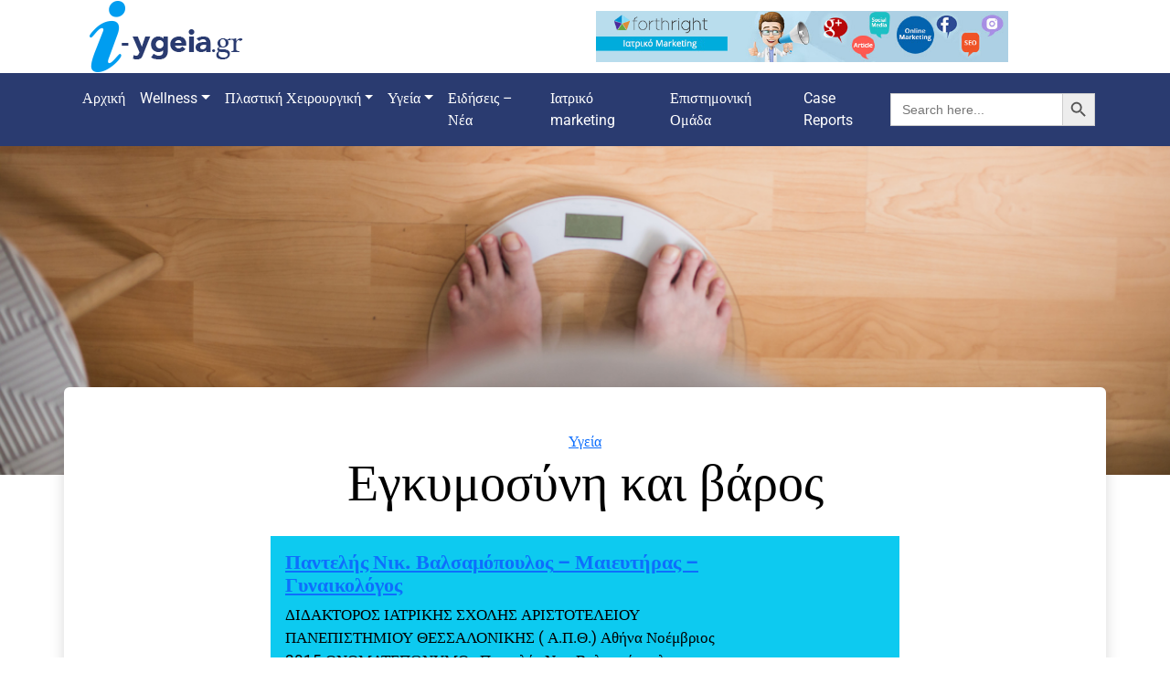

--- FILE ---
content_type: text/html; charset=UTF-8
request_url: https://i-ygeia.gr/ygeia/varos-stin-egkymosyni/
body_size: 13457
content:
<!doctype html>
<html lang="en-US">

<head>

	<meta charset="UTF-8">
	<meta name="viewport" content="width=device-width, initial-scale=1">

	<!-- wp_head -->
	<meta name='robots' content='index, follow, max-image-preview:large, max-snippet:-1, max-video-preview:-1' />

	<!-- This site is optimized with the Yoast SEO plugin v26.6 - https://yoast.com/wordpress/plugins/seo/ -->
	<title>Εγκυμοσύνη και βάρος - i-ygeia</title>
	<link rel="canonical" href="https://i-ygeia.gr/ygeia/varos-stin-egkymosyni/" />
	<meta property="og:locale" content="en_US" />
	<meta property="og:type" content="article" />
	<meta property="og:title" content="Εγκυμοσύνη και βάρος - i-ygeia" />
	<meta property="og:description" content="Παντελής Νικ. Βαλσαμόπουλος &#8211; Μαιευτήρας – Γυναικολόγος ΔΙΔΑΚΤΟΡΟΣ ΙΑΤΡΙΚΗΣ ΣΧΟΛΗΣ ΑΡΙΣΤΟΤΕΛΕΙΟΥ ΠΑΝΕΠΙΣΤΗΜΙΟΥ ΘΕΣΣΑΛΟΝΙΚΗΣ ( Α.Π.Θ.) Αθήνα Νοέμβριος 2015 ΟΝΟΜΑΤΕΠΩΝΥΜΟ : Παντελής Νικ. Βαλσαμόπουλος....Read More..." />
	<meta property="og:url" content="https://i-ygeia.gr/ygeia/varos-stin-egkymosyni/" />
	<meta property="og:site_name" content="i-ygeia" />
	<meta property="article:published_time" content="2024-10-14T08:59:46+00:00" />
	<meta property="article:modified_time" content="2024-10-23T09:09:01+00:00" />
	<meta property="og:image" content="https://i-ygeia.gr/wp-content/uploads/2024/10/2-11.png" />
	<meta property="og:image:width" content="1220" />
	<meta property="og:image:height" content="350" />
	<meta property="og:image:type" content="image/png" />
	<meta name="author" content="admin" />
	<meta name="twitter:card" content="summary_large_image" />
	<meta name="twitter:label1" content="Written by" />
	<meta name="twitter:data1" content="admin" />
	<meta name="twitter:label2" content="Est. reading time" />
	<meta name="twitter:data2" content="3 minutes" />
	<script type="application/ld+json" class="yoast-schema-graph">{"@context":"https://schema.org","@graph":[{"@type":"WebPage","@id":"https://i-ygeia.gr/ygeia/varos-stin-egkymosyni/","url":"https://i-ygeia.gr/ygeia/varos-stin-egkymosyni/","name":"Εγκυμοσύνη και βάρος - i-ygeia","isPartOf":{"@id":"https://i-ygeia.gr/#website"},"primaryImageOfPage":{"@id":"https://i-ygeia.gr/ygeia/varos-stin-egkymosyni/#primaryimage"},"image":{"@id":"https://i-ygeia.gr/ygeia/varos-stin-egkymosyni/#primaryimage"},"thumbnailUrl":"https://i-ygeia.gr/wp-content/uploads/2024/10/2-11.png","datePublished":"2024-10-14T08:59:46+00:00","dateModified":"2024-10-23T09:09:01+00:00","author":{"@id":"https://i-ygeia.gr/#/schema/person/1138bb6413367eccf9f0642a1c5b77ce"},"breadcrumb":{"@id":"https://i-ygeia.gr/ygeia/varos-stin-egkymosyni/#breadcrumb"},"inLanguage":"en-US","potentialAction":[{"@type":"ReadAction","target":["https://i-ygeia.gr/ygeia/varos-stin-egkymosyni/"]}]},{"@type":"ImageObject","inLanguage":"en-US","@id":"https://i-ygeia.gr/ygeia/varos-stin-egkymosyni/#primaryimage","url":"https://i-ygeia.gr/wp-content/uploads/2024/10/2-11.png","contentUrl":"https://i-ygeia.gr/wp-content/uploads/2024/10/2-11.png","width":1220,"height":350,"caption":"Εγκυμοσύνη και βάρος"},{"@type":"BreadcrumbList","@id":"https://i-ygeia.gr/ygeia/varos-stin-egkymosyni/#breadcrumb","itemListElement":[{"@type":"ListItem","position":1,"name":"Home","item":"https://i-ygeia.gr/"},{"@type":"ListItem","position":2,"name":"Εγκυμοσύνη και βάρος"}]},{"@type":"WebSite","@id":"https://i-ygeia.gr/#website","url":"https://i-ygeia.gr/","name":"i-ygeia","description":"","potentialAction":[{"@type":"SearchAction","target":{"@type":"EntryPoint","urlTemplate":"https://i-ygeia.gr/?s={search_term_string}"},"query-input":{"@type":"PropertyValueSpecification","valueRequired":true,"valueName":"search_term_string"}}],"inLanguage":"en-US"},{"@type":"Person","@id":"https://i-ygeia.gr/#/schema/person/1138bb6413367eccf9f0642a1c5b77ce","name":"admin","image":{"@type":"ImageObject","inLanguage":"en-US","@id":"https://i-ygeia.gr/#/schema/person/image/","url":"https://secure.gravatar.com/avatar/12d7099460167b2fd54af266dd655c639d87bdc1f68bee5d255f1537760ae075?s=96&d=mm&r=g","contentUrl":"https://secure.gravatar.com/avatar/12d7099460167b2fd54af266dd655c639d87bdc1f68bee5d255f1537760ae075?s=96&d=mm&r=g","caption":"admin"},"sameAs":["https://romantic-swirles.185-4-133-211.plesk.page"],"url":"https://i-ygeia.gr/author/info_6bkdtfjc/"}]}</script>
	<!-- / Yoast SEO plugin. -->


<style id='wp-img-auto-sizes-contain-inline-css'>
img:is([sizes=auto i],[sizes^="auto," i]){contain-intrinsic-size:3000px 1500px}
/*# sourceURL=wp-img-auto-sizes-contain-inline-css */
</style>
<style id='wp-block-library-inline-css'>
:root{--wp-block-synced-color:#7a00df;--wp-block-synced-color--rgb:122,0,223;--wp-bound-block-color:var(--wp-block-synced-color);--wp-editor-canvas-background:#ddd;--wp-admin-theme-color:#007cba;--wp-admin-theme-color--rgb:0,124,186;--wp-admin-theme-color-darker-10:#006ba1;--wp-admin-theme-color-darker-10--rgb:0,107,160.5;--wp-admin-theme-color-darker-20:#005a87;--wp-admin-theme-color-darker-20--rgb:0,90,135;--wp-admin-border-width-focus:2px}@media (min-resolution:192dpi){:root{--wp-admin-border-width-focus:1.5px}}.wp-element-button{cursor:pointer}:root .has-very-light-gray-background-color{background-color:#eee}:root .has-very-dark-gray-background-color{background-color:#313131}:root .has-very-light-gray-color{color:#eee}:root .has-very-dark-gray-color{color:#313131}:root .has-vivid-green-cyan-to-vivid-cyan-blue-gradient-background{background:linear-gradient(135deg,#00d084,#0693e3)}:root .has-purple-crush-gradient-background{background:linear-gradient(135deg,#34e2e4,#4721fb 50%,#ab1dfe)}:root .has-hazy-dawn-gradient-background{background:linear-gradient(135deg,#faaca8,#dad0ec)}:root .has-subdued-olive-gradient-background{background:linear-gradient(135deg,#fafae1,#67a671)}:root .has-atomic-cream-gradient-background{background:linear-gradient(135deg,#fdd79a,#004a59)}:root .has-nightshade-gradient-background{background:linear-gradient(135deg,#330968,#31cdcf)}:root .has-midnight-gradient-background{background:linear-gradient(135deg,#020381,#2874fc)}:root{--wp--preset--font-size--normal:16px;--wp--preset--font-size--huge:42px}.has-regular-font-size{font-size:1em}.has-larger-font-size{font-size:2.625em}.has-normal-font-size{font-size:var(--wp--preset--font-size--normal)}.has-huge-font-size{font-size:var(--wp--preset--font-size--huge)}.has-text-align-center{text-align:center}.has-text-align-left{text-align:left}.has-text-align-right{text-align:right}.has-fit-text{white-space:nowrap!important}#end-resizable-editor-section{display:none}.aligncenter{clear:both}.items-justified-left{justify-content:flex-start}.items-justified-center{justify-content:center}.items-justified-right{justify-content:flex-end}.items-justified-space-between{justify-content:space-between}.screen-reader-text{border:0;clip-path:inset(50%);height:1px;margin:-1px;overflow:hidden;padding:0;position:absolute;width:1px;word-wrap:normal!important}.screen-reader-text:focus{background-color:#ddd;clip-path:none;color:#444;display:block;font-size:1em;height:auto;left:5px;line-height:normal;padding:15px 23px 14px;text-decoration:none;top:5px;width:auto;z-index:100000}html :where(.has-border-color){border-style:solid}html :where([style*=border-top-color]){border-top-style:solid}html :where([style*=border-right-color]){border-right-style:solid}html :where([style*=border-bottom-color]){border-bottom-style:solid}html :where([style*=border-left-color]){border-left-style:solid}html :where([style*=border-width]){border-style:solid}html :where([style*=border-top-width]){border-top-style:solid}html :where([style*=border-right-width]){border-right-style:solid}html :where([style*=border-bottom-width]){border-bottom-style:solid}html :where([style*=border-left-width]){border-left-style:solid}html :where(img[class*=wp-image-]){height:auto;max-width:100%}:where(figure){margin:0 0 1em}html :where(.is-position-sticky){--wp-admin--admin-bar--position-offset:var(--wp-admin--admin-bar--height,0px)}@media screen and (max-width:600px){html :where(.is-position-sticky){--wp-admin--admin-bar--position-offset:0px}}

/*# sourceURL=wp-block-library-inline-css */
</style><style id='global-styles-inline-css'>
:root{--wp--preset--aspect-ratio--square: 1;--wp--preset--aspect-ratio--4-3: 4/3;--wp--preset--aspect-ratio--3-4: 3/4;--wp--preset--aspect-ratio--3-2: 3/2;--wp--preset--aspect-ratio--2-3: 2/3;--wp--preset--aspect-ratio--16-9: 16/9;--wp--preset--aspect-ratio--9-16: 9/16;--wp--preset--color--black: #000000;--wp--preset--color--cyan-bluish-gray: #abb8c3;--wp--preset--color--white: #ffffff;--wp--preset--color--pale-pink: #f78da7;--wp--preset--color--vivid-red: #cf2e2e;--wp--preset--color--luminous-vivid-orange: #ff6900;--wp--preset--color--luminous-vivid-amber: #fcb900;--wp--preset--color--light-green-cyan: #7bdcb5;--wp--preset--color--vivid-green-cyan: #00d084;--wp--preset--color--pale-cyan-blue: #8ed1fc;--wp--preset--color--vivid-cyan-blue: #0693e3;--wp--preset--color--vivid-purple: #9b51e0;--wp--preset--gradient--vivid-cyan-blue-to-vivid-purple: linear-gradient(135deg,rgb(6,147,227) 0%,rgb(155,81,224) 100%);--wp--preset--gradient--light-green-cyan-to-vivid-green-cyan: linear-gradient(135deg,rgb(122,220,180) 0%,rgb(0,208,130) 100%);--wp--preset--gradient--luminous-vivid-amber-to-luminous-vivid-orange: linear-gradient(135deg,rgb(252,185,0) 0%,rgb(255,105,0) 100%);--wp--preset--gradient--luminous-vivid-orange-to-vivid-red: linear-gradient(135deg,rgb(255,105,0) 0%,rgb(207,46,46) 100%);--wp--preset--gradient--very-light-gray-to-cyan-bluish-gray: linear-gradient(135deg,rgb(238,238,238) 0%,rgb(169,184,195) 100%);--wp--preset--gradient--cool-to-warm-spectrum: linear-gradient(135deg,rgb(74,234,220) 0%,rgb(151,120,209) 20%,rgb(207,42,186) 40%,rgb(238,44,130) 60%,rgb(251,105,98) 80%,rgb(254,248,76) 100%);--wp--preset--gradient--blush-light-purple: linear-gradient(135deg,rgb(255,206,236) 0%,rgb(152,150,240) 100%);--wp--preset--gradient--blush-bordeaux: linear-gradient(135deg,rgb(254,205,165) 0%,rgb(254,45,45) 50%,rgb(107,0,62) 100%);--wp--preset--gradient--luminous-dusk: linear-gradient(135deg,rgb(255,203,112) 0%,rgb(199,81,192) 50%,rgb(65,88,208) 100%);--wp--preset--gradient--pale-ocean: linear-gradient(135deg,rgb(255,245,203) 0%,rgb(182,227,212) 50%,rgb(51,167,181) 100%);--wp--preset--gradient--electric-grass: linear-gradient(135deg,rgb(202,248,128) 0%,rgb(113,206,126) 100%);--wp--preset--gradient--midnight: linear-gradient(135deg,rgb(2,3,129) 0%,rgb(40,116,252) 100%);--wp--preset--font-size--small: 13px;--wp--preset--font-size--medium: 20px;--wp--preset--font-size--large: 36px;--wp--preset--font-size--x-large: 42px;--wp--preset--spacing--20: 0.44rem;--wp--preset--spacing--30: 0.67rem;--wp--preset--spacing--40: 1rem;--wp--preset--spacing--50: 1.5rem;--wp--preset--spacing--60: 2.25rem;--wp--preset--spacing--70: 3.38rem;--wp--preset--spacing--80: 5.06rem;--wp--preset--shadow--natural: 6px 6px 9px rgba(0, 0, 0, 0.2);--wp--preset--shadow--deep: 12px 12px 50px rgba(0, 0, 0, 0.4);--wp--preset--shadow--sharp: 6px 6px 0px rgba(0, 0, 0, 0.2);--wp--preset--shadow--outlined: 6px 6px 0px -3px rgb(255, 255, 255), 6px 6px rgb(0, 0, 0);--wp--preset--shadow--crisp: 6px 6px 0px rgb(0, 0, 0);}:where(.is-layout-flex){gap: 0.5em;}:where(.is-layout-grid){gap: 0.5em;}body .is-layout-flex{display: flex;}.is-layout-flex{flex-wrap: wrap;align-items: center;}.is-layout-flex > :is(*, div){margin: 0;}body .is-layout-grid{display: grid;}.is-layout-grid > :is(*, div){margin: 0;}:where(.wp-block-columns.is-layout-flex){gap: 2em;}:where(.wp-block-columns.is-layout-grid){gap: 2em;}:where(.wp-block-post-template.is-layout-flex){gap: 1.25em;}:where(.wp-block-post-template.is-layout-grid){gap: 1.25em;}.has-black-color{color: var(--wp--preset--color--black) !important;}.has-cyan-bluish-gray-color{color: var(--wp--preset--color--cyan-bluish-gray) !important;}.has-white-color{color: var(--wp--preset--color--white) !important;}.has-pale-pink-color{color: var(--wp--preset--color--pale-pink) !important;}.has-vivid-red-color{color: var(--wp--preset--color--vivid-red) !important;}.has-luminous-vivid-orange-color{color: var(--wp--preset--color--luminous-vivid-orange) !important;}.has-luminous-vivid-amber-color{color: var(--wp--preset--color--luminous-vivid-amber) !important;}.has-light-green-cyan-color{color: var(--wp--preset--color--light-green-cyan) !important;}.has-vivid-green-cyan-color{color: var(--wp--preset--color--vivid-green-cyan) !important;}.has-pale-cyan-blue-color{color: var(--wp--preset--color--pale-cyan-blue) !important;}.has-vivid-cyan-blue-color{color: var(--wp--preset--color--vivid-cyan-blue) !important;}.has-vivid-purple-color{color: var(--wp--preset--color--vivid-purple) !important;}.has-black-background-color{background-color: var(--wp--preset--color--black) !important;}.has-cyan-bluish-gray-background-color{background-color: var(--wp--preset--color--cyan-bluish-gray) !important;}.has-white-background-color{background-color: var(--wp--preset--color--white) !important;}.has-pale-pink-background-color{background-color: var(--wp--preset--color--pale-pink) !important;}.has-vivid-red-background-color{background-color: var(--wp--preset--color--vivid-red) !important;}.has-luminous-vivid-orange-background-color{background-color: var(--wp--preset--color--luminous-vivid-orange) !important;}.has-luminous-vivid-amber-background-color{background-color: var(--wp--preset--color--luminous-vivid-amber) !important;}.has-light-green-cyan-background-color{background-color: var(--wp--preset--color--light-green-cyan) !important;}.has-vivid-green-cyan-background-color{background-color: var(--wp--preset--color--vivid-green-cyan) !important;}.has-pale-cyan-blue-background-color{background-color: var(--wp--preset--color--pale-cyan-blue) !important;}.has-vivid-cyan-blue-background-color{background-color: var(--wp--preset--color--vivid-cyan-blue) !important;}.has-vivid-purple-background-color{background-color: var(--wp--preset--color--vivid-purple) !important;}.has-black-border-color{border-color: var(--wp--preset--color--black) !important;}.has-cyan-bluish-gray-border-color{border-color: var(--wp--preset--color--cyan-bluish-gray) !important;}.has-white-border-color{border-color: var(--wp--preset--color--white) !important;}.has-pale-pink-border-color{border-color: var(--wp--preset--color--pale-pink) !important;}.has-vivid-red-border-color{border-color: var(--wp--preset--color--vivid-red) !important;}.has-luminous-vivid-orange-border-color{border-color: var(--wp--preset--color--luminous-vivid-orange) !important;}.has-luminous-vivid-amber-border-color{border-color: var(--wp--preset--color--luminous-vivid-amber) !important;}.has-light-green-cyan-border-color{border-color: var(--wp--preset--color--light-green-cyan) !important;}.has-vivid-green-cyan-border-color{border-color: var(--wp--preset--color--vivid-green-cyan) !important;}.has-pale-cyan-blue-border-color{border-color: var(--wp--preset--color--pale-cyan-blue) !important;}.has-vivid-cyan-blue-border-color{border-color: var(--wp--preset--color--vivid-cyan-blue) !important;}.has-vivid-purple-border-color{border-color: var(--wp--preset--color--vivid-purple) !important;}.has-vivid-cyan-blue-to-vivid-purple-gradient-background{background: var(--wp--preset--gradient--vivid-cyan-blue-to-vivid-purple) !important;}.has-light-green-cyan-to-vivid-green-cyan-gradient-background{background: var(--wp--preset--gradient--light-green-cyan-to-vivid-green-cyan) !important;}.has-luminous-vivid-amber-to-luminous-vivid-orange-gradient-background{background: var(--wp--preset--gradient--luminous-vivid-amber-to-luminous-vivid-orange) !important;}.has-luminous-vivid-orange-to-vivid-red-gradient-background{background: var(--wp--preset--gradient--luminous-vivid-orange-to-vivid-red) !important;}.has-very-light-gray-to-cyan-bluish-gray-gradient-background{background: var(--wp--preset--gradient--very-light-gray-to-cyan-bluish-gray) !important;}.has-cool-to-warm-spectrum-gradient-background{background: var(--wp--preset--gradient--cool-to-warm-spectrum) !important;}.has-blush-light-purple-gradient-background{background: var(--wp--preset--gradient--blush-light-purple) !important;}.has-blush-bordeaux-gradient-background{background: var(--wp--preset--gradient--blush-bordeaux) !important;}.has-luminous-dusk-gradient-background{background: var(--wp--preset--gradient--luminous-dusk) !important;}.has-pale-ocean-gradient-background{background: var(--wp--preset--gradient--pale-ocean) !important;}.has-electric-grass-gradient-background{background: var(--wp--preset--gradient--electric-grass) !important;}.has-midnight-gradient-background{background: var(--wp--preset--gradient--midnight) !important;}.has-small-font-size{font-size: var(--wp--preset--font-size--small) !important;}.has-medium-font-size{font-size: var(--wp--preset--font-size--medium) !important;}.has-large-font-size{font-size: var(--wp--preset--font-size--large) !important;}.has-x-large-font-size{font-size: var(--wp--preset--font-size--x-large) !important;}
/*# sourceURL=global-styles-inline-css */
</style>

<style id='classic-theme-styles-inline-css'>
/*! This file is auto-generated */
.wp-block-button__link{color:#fff;background-color:#32373c;border-radius:9999px;box-shadow:none;text-decoration:none;padding:calc(.667em + 2px) calc(1.333em + 2px);font-size:1.125em}.wp-block-file__button{background:#32373c;color:#fff;text-decoration:none}
/*# sourceURL=/wp-includes/css/classic-themes.min.css */
</style>
<link rel='stylesheet' id='lc-aos-css' href='https://i-ygeia.gr/wp-content/plugins/livecanvas/modules/optin-extra-assets/aos.css?ver=1' media='all' />
<link rel='stylesheet' id='ivory-search-styles-css' href='https://i-ygeia.gr/wp-content/plugins/add-search-to-menu/public/css/ivory-search.min.css?ver=5.5.13' media='all' />
<link rel='stylesheet' id='picostrap-styles-css' href='https://i-ygeia.gr/wp-content/themes/picostrap5-child-base/css-output/bundle.css?ver=392' media='all' />
<script src="https://i-ygeia.gr/wp-includes/js/jquery/jquery.min.js?ver=3.7.1" id="jquery-core-js"></script>
<script src="https://i-ygeia.gr/wp-includes/js/jquery/jquery-migrate.min.js?ver=3.4.1" id="jquery-migrate-js"></script>
<!-- Google Tag Manager -->
<script>(function(w,d,s,l,i){w[l]=w[l]||[];w[l].push({'gtm.start':
new Date().getTime(),event:'gtm.js'});var f=d.getElementsByTagName(s)[0],
j=d.createElement(s),dl=l!='dataLayer'?'&l='+l:'';j.async=true;j.src=
'https://www.googletagmanager.com/gtm.js?id='+i+dl;f.parentNode.insertBefore(j,f);
})(window,document,'script','dataLayer','GTM-K76DHGK');</script>
<!-- End Google Tag Manager -->
<link rel='dns-prefetch' href='//cdn.jsdelivr.net' /> 
<style>
 @font-face {
    font-family:'Roboto';
    font-style:normal;
    font-display:swap;
    font-weight:100;
    src:url(https://cdn.jsdelivr.net/fontsource/fonts/roboto@latest/latin-100-normal.woff2) format('woff2');
    unicode-range:U+0000-00FF,U+0131,U+0152-0153,U+02BB-02BC,U+02C6,U+02DA,U+02DC,U+0304,U+0308,U+0329,U+2000-206F,U+2074,U+20AC,U+2122,U+2191,U+2193,U+2212,U+2215,U+FEFF,U+FFFD;
}
@font-face {
    font-family:'Roboto';
    font-style:normal;
    font-display:swap;
    font-weight:300;
    src:url(https://cdn.jsdelivr.net/fontsource/fonts/roboto@latest/latin-300-normal.woff2) format('woff2');
    unicode-range:U+0000-00FF,U+0131,U+0152-0153,U+02BB-02BC,U+02C6,U+02DA,U+02DC,U+0304,U+0308,U+0329,U+2000-206F,U+2074,U+20AC,U+2122,U+2191,U+2193,U+2212,U+2215,U+FEFF,U+FFFD;
}
@font-face {
    font-family:'Roboto';
    font-style:normal;
    font-display:swap;
    font-weight:400;
    src:url(https://cdn.jsdelivr.net/fontsource/fonts/roboto@latest/latin-400-normal.woff2) format('woff2');
    unicode-range:U+0000-00FF,U+0131,U+0152-0153,U+02BB-02BC,U+02C6,U+02DA,U+02DC,U+0304,U+0308,U+0329,U+2000-206F,U+2074,U+20AC,U+2122,U+2191,U+2193,U+2212,U+2215,U+FEFF,U+FFFD;
}
@font-face {
    font-family:'Roboto';
    font-style:normal;
    font-display:swap;
    font-weight:500;
    src:url(https://cdn.jsdelivr.net/fontsource/fonts/roboto@latest/latin-500-normal.woff2) format('woff2');
    unicode-range:U+0000-00FF,U+0131,U+0152-0153,U+02BB-02BC,U+02C6,U+02DA,U+02DC,U+0304,U+0308,U+0329,U+2000-206F,U+2074,U+20AC,U+2122,U+2191,U+2193,U+2212,U+2215,U+FEFF,U+FFFD;
}
@font-face {
    font-family:'Roboto';
    font-style:normal;
    font-display:swap;
    font-weight:700;
    src:url(https://cdn.jsdelivr.net/fontsource/fonts/roboto@latest/latin-700-normal.woff2) format('woff2');
    unicode-range:U+0000-00FF,U+0131,U+0152-0153,U+02BB-02BC,U+02C6,U+02DA,U+02DC,U+0304,U+0308,U+0329,U+2000-206F,U+2074,U+20AC,U+2122,U+2191,U+2193,U+2212,U+2215,U+FEFF,U+FFFD;
}
@font-face {
    font-family:'Roboto';
    font-style:normal;
    font-display:swap;
    font-weight:900;
    src:url(https://cdn.jsdelivr.net/fontsource/fonts/roboto@latest/latin-900-normal.woff2) format('woff2');
    unicode-range:U+0000-00FF,U+0131,U+0152-0153,U+02BB-02BC,U+02C6,U+02DA,U+02DC,U+0304,U+0308,U+0329,U+2000-206F,U+2074,U+20AC,U+2122,U+2191,U+2193,U+2212,U+2215,U+FEFF,U+FFFD;
} 
 
 </style>
 <link rel="icon" href="https://i-ygeia.gr/wp-content/uploads/2024/10/i-ygeia-favicon-01.png" sizes="32x32" />
<link rel="icon" href="https://i-ygeia.gr/wp-content/uploads/2024/10/i-ygeia-favicon-01.png" sizes="192x192" />
<link rel="apple-touch-icon" href="https://i-ygeia.gr/wp-content/uploads/2024/10/i-ygeia-favicon-01.png" />
<meta name="msapplication-TileImage" content="https://i-ygeia.gr/wp-content/uploads/2024/10/i-ygeia-favicon-01.png" />
		<style id="wp-custom-css">
			.navbar {
background-color: #2a3b70 !important;
}

.navbar-nav a {
color: white;
}

 .active {
 color: white !important;
 }

#theme-main>div.py-5.py-xl-6.bg-light-subtle.text-dark-emphasis {
display: none;
}

.post-author {
display: none;
}

.hover-effect {
background-color: #f00;
/* Red background on hover */
color: white;
/* White text */
transform: scale(1.1);
/* Slight zoom */
transition: all 0.3s ease;
/* Smooth transition */
}


/*------------------------------------------- Archive cards style -------------------------------------------*/

#container-content-archive {
display: flex;
flex-direction: column;
justify-content: center;
align-items: center;
min-width: 90vw;
}

#container-content-archive>div:nth-child(1)>div {
min-width: 300px;
}

#container-content-archive>div>div>div>div>h2 a {
color: black;
text-decoration: none;
}

#container-content-archive>div:nth-child(1)>div>div>div:hover {
background-color: #3498db;
}

#container-content-archive>div:nth-child(1)>div>div>div>p {
display: none;
}

#container-content-archive>div:nth-child(1)>div:nth-child(5)>div>div>p:nth-child(4) {
display: none !important;
}

/* Ensure all cards have the same height */
#container-content-archive .row>div {
display: flex;
flex-direction: column;
justify-content: center;
min-height: 300px;
/* Set the height for uniformity */
max-height: 300px;
overflow: hidden;
/* Prevent content from overflowing the card */
}

#container-content-archive>div:nth-child(1)>div>div {
min-height: 300px;
max-height: 300px;
}

/* Style the card title to ensure truncation */
#container-content-archive>div:nth-child(1)>div>div>div>h2>a {
color: black;
/* Text color */
text-decoration: none;
/* No underline */
font-size: 1.25rem;
/* Adjust size as needed */
line-height: 1.2;
/* Adjust spacing */

display: -webkit-box;
-webkit-line-clamp: 2;
/* Truncate to two lines */
-webkit-box-orient: vertical;
overflow: hidden;
}

#container-content-archive>div:nth-child(1)>div>div>div>p.text-end {
display: block;
}

/* Truncate the description text, if present */
#container-content-archive>div:nth-child(1)>div:nth-child(5)>div>div>p:nth-child(4) {
color: #333;
/* Slightly lighter than black */
font-size: 1rem;
/* Adjust as needed */
overflow: hidden;
text-overflow: ellipsis;
white-space: nowrap;
/* Ensure it's one line */
padding-bottom: 0px;
display: -webkit-box;
-webkit-line-clamp: 2;
/* Truncate to two lines */
-webkit-box-orient: vertical;
overflow: hidden;
}

/* Adjust the 'Read More' button (if any) */
#container-content-archive .row>div .read-more {
color: #3498db;
text-decoration: none;
font-weight: bold;
margin-top: auto;
padding-top: 0;
}

/* Ensure the entire card has a consistent style */
#container-content-archive .row>div .card {
border: 1px solid #ddd;
padding: 15px;
box-shadow: 0 4px 8px rgba(0, 0, 0, 0.1);
transition: transform 0.3s ease;
}

#container-content-archive .row>div .card:hover {
transform: translateY(-5px);
/* Lift on hover */
}

#container-content-page>div>div {
padding-top: 0px !important;
}

#container-content-archive .pagination {
display: flex;
/* This will make the pagination links in the ul align horizontally */
justify-content: center;
/* Centers the pagination horizontally */
margin-top: 20px;
/* Adds some space between the pagination and content above */
}

#container-content-archive .page-item {
margin: 0 5px;
/* Adds some spacing between pagination numbers */
}

#container-content-archive .page-link {
padding: 10px 15px;
background-color: #f0f0f0;
color: #3498db;
border-radius: 5px;
text-decoration: none;
}

#container-content-archive .page-link:hover {
background-color: #3498db;
/* Changes background color on hover */
color: white;
/* Changes text color on hover */
}

#container-content-archive .page-item.active .page-link {
background-color: #3498db;
/* Active page background */
color: white;
/* Active page text color */
font-weight: bold;
/* Makes the active page bold */
}

#container-content-archive>div:nth-child(1)>div:nth-child(3)>div {
display: flex;
flex-direction: column;
align-items: center;
}

#container-content-archive>div:nth-child(1)>div>div>div {
display: flex;
flex-direction: column;
justify-content: space-between;
}

#container-content-archive>div:nth-child(1)>div>div>div>h2>a:hover {
color: white;
}

#container-content-archive>div:nth-child(1)>div>div>div>p.text-end>a {
color: black !important;
}

/*-------------------------------- End of archive cards style -------------------------------*/

#menu-primary-menu>li.menu-item.menu-item-type-custom.menu-item-object-custom.menu-item-has-children.dropdown.nav-item.nav-item-588>ul>li>a,
#menu-primary-menu>li.menu-item.menu-item-type-custom.menu-item-object-custom.menu-item-has-children.dropdown.nav-item.nav-item-591>ul>li>a,
#menu-primary-menu>li.menu-item.menu-item-type-custom.menu-item-object-custom.menu-item-has-children.dropdown.nav-item.nav-item-584>ul>li>a,
#menu-primary-menu>li.menu-item.menu-item-type-custom.menu-item-object-custom.menu-item-has-children.dropdown.nav-item.nav-item-596>ul>li>a {
color: #2a3b70 !important;
;
}


/* Style the articles in the sidebar */
.sidebar article {
padding: 15px;
border: 1px solid #ddd;
border-radius: 8px;
margin-bottom: 20px;
}

/* Style for post titles */
.sidebar article h2 a {
font-size: 18px;
font-weight: bold;
text-decoration: none;
color: #333;
}

.sidebar article h2 a:hover {
color: #0056b3;
/* Adjust hover color */
}

/* Style for metadata */
.sidebar article em {
display: block;
font-size: 14px;
color: #888;
margin-bottom: 10px;
}

/* Style for post excerpt */
.sidebar article p {
font-size: 16px;
line-height: 1.5;
color: #555;
}

/* Footer elements (categories, comments) */
.sidebar article footer {
font-size: 14px;
color: #999;
margin-top: 10px;
}

.sidebar article footer a {
color: #666;
text-decoration: none;
}

.sidebar article footer a:hover {
color: #0056b3;
/* Adjust hover color */
}

/* Stack articles vertically */
.sidebar .col-md-6,
.sidebar .col-lg-4 {
width: 100%;
/* Make each post take up the full width */
max-width: 100%;
/* Ensure full width */
}

/* Remove padding and margin that may disrupt layout */
.sidebar article {
margin-bottom: 20px;
/* Adjust space between posts */
padding: 10px;
border: 1px solid #ddd;
border-radius: 8px;
}

/* Only show the post title */
.sidebar article h2 a {
font-size: 18px;
font-weight: bold;
text-decoration: none;
color: #333;
}

.sidebar article h2 a:hover {
color: #0056b3;
/* Adjust hover color */
}

/* Hide everything else: excerpt, metadata */
.sidebar article p,
.sidebar article em,
.sidebar article footer {
display: none;
}

/* Style for post thumbnail (make it small and float left) */
.sidebar article img {
width: 60px;
/* Adjust width as needed */
height: auto;
float: left;
margin-right: 10px;
/* Space between image and title */
border-radius: 8px;
/* Optional: rounded corners */
}

/* Ensure the title wraps nicely next to the image */
.sidebar article h2 {
margin-left: 70px;
/* Adjust to make space for the image */
}

/* Position the title at the bottom-left */
.lc-rendered-shortcode-wrap:not(:first-child) {
display: flex;
justify-content: flex-start;
align-items: flex-end;
height: 100%;
/* Ensure the container fills the entire space */
padding: 10px;
border: 1px solid;
}

.lc-rendered-shortcode-wrap article p,
em,
footer {
display: none;
}

*>div.card-body>header>h2>a {
color: black;
text-decoration: none;
font-size: 0.75em;
}

*>div.card-body>header>h2 {
font-size: 1em;
}

/* Style the link inside h2 (remove underline and color change) */
.lc-rendered-shortcode-wrap h2 a {
color: black;
text-decoration: none;
}

/* Card image titles */
.card {
position: relative;
}

.card-title {
position: absolute;
bottom: 0;
left: 0;
width: 100%;
background: rgba(0,
0,
0,
0.5);
/* Semi-transparent background for readability */
color: white;
padding: 5px;
font-size: 1rem;
text-align: left;
}		</style>
			<!-- /wp_head -->
<link rel='stylesheet' id='ivory-ajax-search-styles-css' href='https://i-ygeia.gr/wp-content/plugins/add-search-to-menu/public/css/ivory-ajax-search.min.css?ver=5.5.13' media='all' />
</head>

<body class="wp-singular post-template-default single single-post postid-27 single-format-standard wp-embed-responsive wp-theme-picostrap5 wp-child-theme-picostrap5-child-base lc-custom-header picostrap5">
	<!-- Google Tag Manager (noscript) -->
<noscript><iframe src="https://www.googletagmanager.com/ns.html?id=GTM-K76DHGK"
height="0" width="0" style="display:none;visibility:hidden"></iframe></noscript>
<!-- End Google Tag Manager (noscript) -->
	


<header id='lc-header'>
<div>
	<div class="container d-lg-block d-none">
		<div class="row align-items-center">
			<div class="col-5">
				<a class="navbar-brand" href="https://i-ygeia.gr/">
					<img src="https://i-ygeia.gr/wp-content/uploads/2024/10/iygeia-1.png">
				</a>
			</div>
			<div class="col-1"></div>
			<div class="col-5"><a class="navbar-brand" href="https://www.forthright.gr/">
					<img src="https://i-ygeia.gr/wp-content/uploads/2024/10/i-ugeia_banner2-1.png">
				</a></div>
		</div>
	</div>
	<nav class="navbar navbar-expand-lg navbar-light bg-light">
		<div class="container">
			<div  class="live-shortcode">
				 <!--  lc_nav_menu --> <ul id="menu-primary-menu" class="navbar-nav"><li class="menu-item menu-item-type-post_type menu-item-object-page menu-item-home nav-item nav-item-542"><a href="https://i-ygeia.gr/" class="nav-link ">Αρχική</a></li>
<li class="menu-item menu-item-type-custom menu-item-object-custom menu-item-has-children dropdown nav-item nav-item-1206"><a href="#" class="nav-link  dropdown-toggle" data-bs-toggle="dropdown" data-bs-auto-close="outside" aria-haspopup="true" aria-expanded="false" role="button">Wellness</a>
<ul class="dropdown-menu  depth_0">
	<li class="menu-item menu-item-type-taxonomy menu-item-object-category nav-item nav-item-585"><a href="https://i-ygeia.gr/category/%ce%b1%ce%b8%ce%bb%ce%b7%cf%84%ce%b9%ce%ba%ce%bf%ce%af-%cf%84%cf%81%ce%b1%cf%85%ce%bc%ce%b1%cf%84%ce%b9%cf%83%ce%bc%ce%bf%ce%af/" class="dropdown-item ">Αθλητικοί Τραυματισμοί</a></li>
	<li class="menu-item menu-item-type-taxonomy menu-item-object-category nav-item nav-item-586"><a href="https://i-ygeia.gr/category/%ce%b5%ce%bd%ce%b4%cf%85%ce%bd%ce%ac%ce%bc%cf%89%cf%83%ce%b7-%ce%b1%cf%80%cf%8e%ce%bb%ce%b5%ce%b9%ce%b1-%ce%bb%ce%af%cf%80%ce%bf%cf%85%cf%82/" class="dropdown-item ">Ενδυνάμωση &#8211; Απώλεια Λίπους</a></li>
	<li class="menu-item menu-item-type-taxonomy menu-item-object-category nav-item nav-item-587"><a href="https://i-ygeia.gr/category/%cf%83%cf%85%ce%bc%ce%b2%ce%bf%cf%85%ce%bb%ce%ad%cf%82/" class="dropdown-item ">Συμβουλές</a></li>
	<li class="menu-item menu-item-type-taxonomy menu-item-object-category nav-item nav-item-589"><a href="https://i-ygeia.gr/category/%ce%b1%ce%b4%cf%85%ce%bd%ce%ac%cf%84%ce%b9%cf%83%ce%bc%ce%b1/" class="dropdown-item ">Αδυνάτισμα</a></li>
	<li class="menu-item menu-item-type-taxonomy menu-item-object-category nav-item nav-item-590"><a href="https://i-ygeia.gr/category/%ce%b1%cf%83%ce%b8%ce%ad%ce%bd%ce%b5%ce%b9%ce%b5%cf%82-%ce%b4%ce%b9%ce%b1%cf%84%cf%81%ce%bf%cf%86%ce%ae/" class="dropdown-item ">Ασθένειες &amp; Διατροφή</a></li>
	<li class="menu-item menu-item-type-taxonomy menu-item-object-category nav-item nav-item-1207"><a href="https://i-ygeia.gr/category/eveksia/" class="dropdown-item ">Ευεξία</a></li>
</ul>
</li>
<li class="menu-item menu-item-type-custom menu-item-object-custom menu-item-has-children dropdown nav-item nav-item-591"><a href="#" class="nav-link  dropdown-toggle" data-bs-toggle="dropdown" data-bs-auto-close="outside" aria-haspopup="true" aria-expanded="false" role="button">Πλαστική Χειρουργική</a>
<ul class="dropdown-menu  depth_0">
	<li class="menu-item menu-item-type-taxonomy menu-item-object-category nav-item nav-item-592"><a href="https://i-ygeia.gr/category/aisthitiki-cheirourgiki/" class="dropdown-item ">Αισθητική Χειρουργική</a></li>
	<li class="menu-item menu-item-type-taxonomy menu-item-object-category nav-item nav-item-593"><a href="https://i-ygeia.gr/category/epanorthotiki-cheirourgiki/" class="dropdown-item ">Επανορθωτική Χειρουργική</a></li>
	<li class="menu-item menu-item-type-taxonomy menu-item-object-category nav-item nav-item-594"><a href="https://i-ygeia.gr/category/%cf%80%cf%81%cf%8c%cf%83%cf%89%cf%80%ce%bf/" class="dropdown-item ">Πρόσωπο</a></li>
	<li class="menu-item menu-item-type-taxonomy menu-item-object-category nav-item nav-item-595"><a href="https://i-ygeia.gr/category/%cf%83%cf%8e%ce%bc%ce%b1/" class="dropdown-item ">Σώμα</a></li>
</ul>
</li>
<li class="menu-item menu-item-type-custom menu-item-object-custom menu-item-has-children dropdown nav-item nav-item-596"><a href="#" class="nav-link  dropdown-toggle" data-bs-toggle="dropdown" data-bs-auto-close="outside" aria-haspopup="true" aria-expanded="false" role="button">Υγεία</a>
<ul class="dropdown-menu  depth_0">
	<li class="menu-item menu-item-type-taxonomy menu-item-object-category nav-item nav-item-597"><a href="https://i-ygeia.gr/category/ygeia/%ce%b1%ce%b3%ce%b3%ce%b5%ce%b9%ce%bf%cf%87%ce%b5%ce%b9%cf%81%ce%bf%cf%85%cf%81%ce%b3%ce%b9%ce%ba%ce%ae/" class="dropdown-item ">Αγγειοχειρουργική</a></li>
	<li class="menu-item menu-item-type-taxonomy menu-item-object-category nav-item nav-item-598"><a href="https://i-ygeia.gr/category/ygeia/%ce%b1%ce%bd%ce%b4%cf%81%ce%bf%ce%bb%ce%bf%ce%b3%ce%af%ce%b1/" class="dropdown-item ">Ανδρολογία</a></li>
	<li class="menu-item menu-item-type-taxonomy menu-item-object-category nav-item nav-item-599"><a href="https://i-ygeia.gr/category/ygeia/gynaikologia/" class="dropdown-item ">Γυναικολογία</a></li>
	<li class="menu-item menu-item-type-taxonomy menu-item-object-category nav-item nav-item-600"><a href="https://i-ygeia.gr/category/ygeia/nevrologia-psychiatriki/" class="dropdown-item ">Νευρολογία &#8211; Ψυχιατρική</a></li>
	<li class="menu-item menu-item-type-taxonomy menu-item-object-category nav-item nav-item-601"><a href="https://i-ygeia.gr/category/ygeia/%ce%bf%ce%b4%ce%bf%ce%bd%cf%84%ce%b9%ce%b1%cf%84%cf%81%ce%b9%ce%ba%ce%ae/" class="dropdown-item ">Οδοντιατρική</a></li>
	<li class="menu-item menu-item-type-taxonomy menu-item-object-category nav-item nav-item-602"><a href="https://i-ygeia.gr/category/ygeia/%ce%bf%cf%85%cf%81%ce%bf%ce%bb%ce%bf%ce%b3%ce%af%ce%b1/" class="dropdown-item ">Ουρολογία &#8211; Νεφρολογία</a></li>
	<li class="menu-item menu-item-type-taxonomy menu-item-object-category nav-item nav-item-603"><a href="https://i-ygeia.gr/category/ygeia/%ce%bf%cf%86%ce%b8%ce%b1%ce%bb%ce%bc%ce%bf%ce%bb%ce%bf%ce%b3%ce%af%ce%b1/" class="dropdown-item ">Οφθαλμολογία</a></li>
	<li class="menu-item menu-item-type-taxonomy menu-item-object-category nav-item nav-item-604"><a href="https://i-ygeia.gr/category/ygeia/%cf%80%ce%b1%ce%b8%ce%bf%ce%bb%ce%bf%ce%b3%ce%af%ce%b1/" class="dropdown-item ">Παθολογία</a></li>
	<li class="menu-item menu-item-type-taxonomy menu-item-object-category nav-item nav-item-605"><a href="https://i-ygeia.gr/category/ygeia/%cf%80%ce%bb%ce%b1%cf%83%cf%84%ce%b9%ce%ba%ce%ae-%cf%87%ce%b5%ce%b9%cf%81%ce%bf%cf%85%cf%81%ce%b3%ce%b9%ce%ba%ce%ae/" class="dropdown-item ">Πλαστική Χειρουργική</a></li>
</ul>
</li>
<li class="menu-item menu-item-type-taxonomy menu-item-object-category nav-item nav-item-606"><a href="https://i-ygeia.gr/category/eidiseis-nea/" class="nav-link ">Ειδήσεις &#8211; Νέα</a></li>
<li class="menu-item menu-item-type-taxonomy menu-item-object-category nav-item nav-item-607"><a href="https://i-ygeia.gr/category/iatriko-marketing/" class="nav-link ">Ιατρικό marketing</a></li>
<li class="menu-item menu-item-type-taxonomy menu-item-object-category nav-item nav-item-536"><a href="https://i-ygeia.gr/category/epistimoniki-omada/" class="nav-link ">Επιστημονική Ομάδα</a></li>
<li class="menu-item menu-item-type-taxonomy menu-item-object-category nav-item nav-item-608"><a href="https://i-ygeia.gr/category/case-reports/" class="nav-link ">Case Reports</a></li>
</ul> <!-- /lc_nav_menu --> 
			</div>
			<div  class="live-shortcode"><form data-min-no-for-search=1 data-result-box-max-height=400 data-form-id=621 class="is-search-form is-form-style is-form-style-3 is-form-id-621 is-ajax-search" action="https://i-ygeia.gr/" method="get" role="search" ><label for="is-search-input-621"><span class="is-screen-reader-text">Search for:</span><input  type="search" id="is-search-input-621" name="s" value="" class="is-search-input" placeholder="Search here..." autocomplete=off /><span class="is-loader-image" style="display: none;background-image:url(https://i-ygeia.gr/wp-content/plugins/add-search-to-menu/public/images/spinner.gif);" ></span></label><button type="submit" class="is-search-submit"><span class="is-screen-reader-text">Search Button</span><span class="is-search-icon"><svg focusable="false" aria-label="Search" xmlns="http://www.w3.org/2000/svg" viewBox="0 0 24 24" width="24px"><path d="M15.5 14h-.79l-.28-.27C15.41 12.59 16 11.11 16 9.5 16 5.91 13.09 3 9.5 3S3 5.91 3 9.5 5.91 16 9.5 16c1.61 0 3.09-.59 4.23-1.57l.27.28v.79l5 4.99L20.49 19l-4.99-5zm-6 0C7.01 14 5 11.99 5 9.5S7.01 5 9.5 5 14 7.01 14 9.5 11.99 14 9.5 14z"></path></svg></span></button><input type="hidden" name="id" value="621" /></form></div>
		</div>
	</nav>
	<script>
// Select all elements with the 'read-more' class
const readMoreButtons = document.querySelectorAll('.stretched-link');
console.log("Read more", readMoreButtons);
// Loop through each element and add the hover effect
readMoreButtons.forEach(button => {
  button.addEventListener('mouseover', () => {
    button.classList.add('hover-effect'); // Add the hover effect class
  });

  button.addEventListener('mouseout', () => {
    button.classList.remove('hover-effect'); // Remove the hover effect class
  });
});

	</script>
</div>
</header>



	<main id='theme-main'>
            <div class="container-fluid d-flex p-0 bg-body" style="height:50vh;">
                <img width="1220" height="350" src="https://i-ygeia.gr/wp-content/uploads/2024/10/2-11.png" class="img-fluid w-100 h-100 wp-post-image" alt="Εγκυμοσύνη και βάρος" style="object-fit:cover;" decoding="async" fetchpriority="high" srcset="https://i-ygeia.gr/wp-content/uploads/2024/10/2-11.png 1220w, https://i-ygeia.gr/wp-content/uploads/2024/10/2-11-300x86.png 300w, https://i-ygeia.gr/wp-content/uploads/2024/10/2-11-1024x294.png 1024w, https://i-ygeia.gr/wp-content/uploads/2024/10/2-11-768x220.png 768w" sizes="(max-width: 1220px) 100vw, 1220px" />            </div>
            
    <div id="container-content-single" class="container position-relative p-5 bg-body text-body-emphasis shadow mt-lg-n7 rounded" >
        <div class="row text-center mb-2">
            
            <div class="col-md-12">
                                        <div class="entry-categories">
                            <span class="screen-reader-text">Categories</span>
                            <div class="entry-categories-inner">
                                <a href="https://i-ygeia.gr/category/ygeia/" rel="category tag">Υγεία</a>                            </div><!-- .entry-categories-inner -->
                        </div><!-- .entry-categories -->
                        
                <h1 class="display-4">Εγκυμοσύνη και βάρος</h1>
                
                                    <div class="post-meta" id="single-post-meta">
                        <p class="lead opacity-75">
                            
                                                            <span class="post-date"> </span>
                            
                                                            <span class="post-author"> by admin</span>
                                                    </p>
                    </div> 
                
            </div><!-- /col -->
        </div>
        <div class="row">
            <div class="col-md-8 offset-md-2">
                <section class="bg-info p-3 mb-5">
<div class="container p-0">
<div class="row">
<div class="col-12">
<div class="container-details-iatrou d-flex align-items-center align-items-lg-start flex-column flex-lg-row">
<div class="lc-block col-lg-9 info-iatrou">
<h2 class="rfs-9 "><a class="black-title fw-bold" href="https://i-ygeia.gr/epistimoniki-omada/pantelis-nik-valsamopoylos-2/"><b>Παντελής Νικ. Βαλσαμόπουλος</b> &#8211; Μαιευτήρας – Γυναικολόγος</a></h2>
<p class="rfs-7">ΔΙΔΑΚΤΟΡΟΣ ΙΑΤΡΙΚΗΣ ΣΧΟΛΗΣ ΑΡΙΣΤΟΤΕΛΕΙΟΥ ΠΑΝΕΠΙΣΤΗΜΙΟΥ ΘΕΣΣΑΛΟΝΙΚΗΣ ( Α.Π.Θ.) Αθήνα Νοέμβριος 2015 ΟΝΟΜΑΤΕΠΩΝΥΜΟ : Παντελής Νικ. Βαλσαμόπουλος. Πτυχιούχος και Διδάκτωρ Ιατρικής Σχολής Α.Π.Θ. ΗΜΕΡ. ΓΕΝΝΗΣΕΩΣ : 18 Σεπτεμβρίου 1957. ΤΟΠΟΣ ΓΕΝΝΗΣΕΩΣ : Μεσολόγγι. ΟΙΚΟΓΕΝΕΙΑΚΗ ΚΑΤΑΣΤΑΣΗ : Έγγαμος με την Μπαχαριάδου Αθ&#8230;.</p>
</div>
</div>
<div class="lc-block d-flex flex-column flex-lg-row"><span class="me-lg-4">E-mail: <a class="blue-title" href="mailto:omaslav@gmail.com">omaslav@gmail.com </a></span><span class="me-lg-4">Τηλέφωνο: <a class="blue-title" href="tel:2103232152">210 32 32 152</a></span></div>
</div>
</div>
</div>
</section>
<p><strong>Η εγκυμοσύνη</strong> σε συνδυασμό με μεγάλους δείκτες μάζας σώματος είναι συνδεδεμένη με μεγαλύτερο κίνδυνο για παιδική θνησιμότητα, όπως αποδεικνύει μελέτη που έγινε από το Πανεπιστήμιο της Βοστώνης.</p>
<p>Η μελέτη έγινε με ανάλυση δεδομένων από 6.419.836 γεννήσεις μονοδύμων κυήσεων και από 36.691 θανάτους παιδιών. Τα στοιχεία εκτιμήθηκαν σε σχέση με τον ΒΜΙ της εγκύου προ και κατά τη διάρκεια της κυήσεως. Οι έγκυες κατατάχθηκαν σε:</p>
<p>1. κανονικού βάρους: ΒΜΙ 18,5 – 25</p>
<p>2. υπέρβαρες: ΒΜΙ 25 – 30</p>
<p>3. παχύσαρκες Ι: ΒΜΙ 30 – 35</p>
<p>4. παχύσαρκες ΙΙ: ΒΜΙ 35 – 40</p>
<p>5. παχύσαρκες ΙΙΙ: ΒΜΙ πάνω από 40</p>
<p>Τα ευρήματα της μελέτης συνοψίζονται στα παρακάτω:</p>
<p>1. Η παιδική θνησιμότητα ήταν:</p>
<p>5,72 / 1000 γεννήσεις ζώντων παιδιών σε όλες τις περιπτώσεις</p>
<p>5,9 / 1000 σε γυναίκες παχύσαρκες Ι</p>
<p>8,2 / 1000 σε γυναίκες παχύσαρκες ΙΙΙ.</p>
<p>2. Η θνησιμότητα στα πρόωρα νεογνά ήταν διπλάσια στις παχύσαρκες σε σχέση με τις κανονικού βάρους έγκυες.</p>
<p>3. Οι νεογνικοί θάνατοι από συγγενείς ανωμαλίες καθώς και οι ξαφνικοί ανεξήγητοι θάνατοι, ήταν συχνότεροι στις παχύσαρκες σε σχέση με τις κανονικού βάρους έγκυες.</p>
<p>4. Στις παχύσαρκες ΙΙΙ έγκυες, βρέθηκε σε σχέση με τις κανονικού βάρους μεγαλύτερη πιθανότητα θανάτου κατά:</p>
<ul>
<li>74% στις πρώτες 28 ημέρες από την γέννηση</li>
<li>51% από τις πρώτες 28 ημέρες έως τον πρώτο χρόνο από την γέννηση</li>
<li>73% στον πρώτο χρόνο από τη γέννηση.</li>
</ul>
<p>Με αφορμή την παραπάνω μελέτη που δημοσιεύτηκε πρόσφατα (το 2016), παρατίθενται ορισμένα σχόλια και πίνακες, για την καλύτερη κατανόηση των συμπερασμάτων της μελέτης και για να τονιστεί άλλη η σπουδαιότητα της σωστής διατροφής και η αποφυγή της περιττής αύξησης του βάρους στην εγκυμοσύνη.</p>
<p>Ο δείκτης μάζας σώματος BMI συνυπολογίζει το μέγεθος της παχυσαρκίας, στηριζόμενος στο βάρος και στο ύψος κάθε ατόμου, επομένως είναι αξιόπιστος. Ο υπολογισμός του γίνεται με βάση τον παρακάτω πίνακα:</p>
<p>Με βάση τον δείκτη ΒΜΙ οι γυναίκες κατατάσσονται στις εξής βασικές κατηγορίες:</p>
<p>Στην εγκυμοσύνη το βάρος της εγκύου αυξάνεται. Η κατανομή του βάρους στα τρίμηνα της κυήσεως πρέπει να γίνεται σταδιακά και με μεγάλη προσοχή. Σε μία κανονικού βάρους έγκυο, η κατανομή των κιλών, πρέπει να γίνεται ως εξής:</p>
<p>&nbsp;</p>
<p>Aκολουθεί το επιτρεπτό <strong>βάρος</strong> σε κιλά, που πρέπει να παίρνει η έγκυος γυναίκα, ανά εβδομάδα κυήσεως, ανάλογα με τον δείκτη ΒΜΙ που έχει, στην αρχή της κύησης.</p>
<p>Όσο μεγαλύτερος ο δείκτης ΒΜΙ, τόσο λιγότερα τα κιλά που πρέπει να πάρει η γυναίκα στην εγκυμοσύνη. Μία λιποβαρής γυναίκα, μπορεί να πάρει έως και 18 κιλά, μία κανονικού βάρους έως και 16 κιλά, μία υπέρβαρη έως και 11 κιλά ενώ μία παχύσαρκη έως και 9 κιλά. Μεγάλη σημασία έχει η σωστή κατανομή, που είναι το βάρος της εγκύου έως και την 13η εβδομάδα κυήσεως, που δεν πρέπει να ξεπερνάει τα 1,5 – 3 κιλά.</p>

            </div><!-- /col -->
        </div>
    </div>



 

</main>
	

<div class="wrapper py-3" id="wrapper-footer-colophon">
    <div class="container-fluid">

        <div class="row">

            <div class="col text-center">

                <footer class="site-footer" id="colophon">

                    <div class="site-info">

                        			<div class="site-info small">
				<section class="text-light bg-dark">
	<div class="container py-5">
		<div class="row"><!-- I-YGEIA Section -->
			<div class="col-lg-4">
				<h4>I-YGEIA</h4>
				<ul class="list-unstyled">
					<li><a href="#" class="text-light text-decoration-none">Ποιοι είμαστε</a></li>
					<li><a href="#" class="text-light text-decoration-none">Όροι Χρήσης</a></li>
					<li><a href="#" class="text-light text-decoration-none">Προστασία Προσωπικών Δεδομένων</a></li>
					<li><a href="#" class="text-light text-decoration-none">Χάρτης Ιστότοπου</a></li>
					<li><a href="#" class="text-light text-decoration-none">Επικοινωνία</a></li>
				</ul>
			</div>

			<!-- ΕΠΙΚΟΙΝΩΝΙΑ Section -->
			<div class="col-lg-4">
				<h4>ΕΠΙΚΟΙΝΩΝΙΑ</h4>
				<address class="text-light">
					Σολομού 4 Αγία Παρασκευή 153 41<br>
					Τηλ: 210 60 82 271<br>
					Fax: 210 60 82 271<br>
					Email: info@i-ygeia.gr
				</address>
			</div>

			<!-- Social Media Section -->
			<div class="col-lg-4 text-lg-start">
				<h4>Follow us on</h4>
				<a href="#" class="text-light me-2">
					<i class="fab fa-facebook fa-2x"></i>
				</a>
				<a href="#" class="text-light me-2">
					<i class="fab fa-instagram fa-2x"></i>
				</a>
			</div>
		</div>
	</div>
</section>							</div>
						
		
                    </div><!-- .site-info -->

                </footer><!-- #colophon -->

            </div><!--col end -->

        </div><!-- row end -->

    </div><!-- container end -->

</div><!-- wrapper end -->
	<script type="speculationrules">
{"prefetch":[{"source":"document","where":{"and":[{"href_matches":"/*"},{"not":{"href_matches":["/wp-*.php","/wp-admin/*","/wp-content/uploads/*","/wp-content/*","/wp-content/plugins/*","/wp-content/themes/picostrap5-child-base/*","/wp-content/themes/picostrap5/*","/*\\?(.+)"]}},{"not":{"selector_matches":"a[rel~=\"nofollow\"]"}},{"not":{"selector_matches":".no-prefetch, .no-prefetch a"}}]},"eagerness":"conservative"}]}
</script>
	<script id="lc_script_tag" type="module">document.addEventListener('DOMContentLoaded', function () {
  const wellnessItems = document.querySelectorAll('#menu-primary-menu > li.nav-item-1206 ul.dropdown-menu a');

  wellnessItems.forEach(item => {
    item.style.color = 'black';
  });
});
</script>
	<section class="text-light bg-dark">
	<div class="container py-5">
		<div class="row"><!-- I-YGEIA Section -->
			<div class="col-lg-4"><img src="https://i-ygeia.gr/wp-content/uploads/2024/10/iygeia-1.png" class="img-fluid" alt="Description of Image">
			</div>
			<div class="col-lg-4">
				<h4>I-YGEIA</h4>
				<ul class="list-unstyled">
					<li><a href="#" class="text-light text-decoration-none">Ποιοι είμαστε</a></li>
					<li><a href="#" class="text-light text-decoration-none">Όροι Χρήσης</a></li>
					<li><a href="#" class="text-light text-decoration-none">Προστασία Προσωπικών Δεδομένων</a></li>
					<li><a href="#" class="text-light text-decoration-none">Χάρτης Ιστότοπου</a></li>
					<li><a href="#" class="text-light text-decoration-none">Επικοινωνία</a></li>
				</ul>
			</div>

			<!-- ΕΠΙΚΟΙΝΩΝΙΑ Section -->
			<div class="col-lg-4">
				<h4>ΕΠΙΚΟΙΝΩΝΙΑ</h4>
				<address class="text-light">
					Σολωμού 4 Αγία Παρασκευή 153 41<br>
					Τηλ: 210 60 82 271<br>
					Fax: 210 60 82 271<br>
					Email: info@i-ygeia.gr
				</address>
			</div>

			<!-- Social Media Section -->
			<div class="col-lg-4 text-lg-start">
				<h4>Follow us on</h4>

				<!-- Facebook SVG -->
				<a href="#" class="text-light me-2">
					<img src="https://i-ygeia.gr/wp-content/uploads/2024/10/Group-5.svg" alt="Facebook" width="32" height="32">
				</a>

				<!-- Instagram SVG -->
				<a href="#" class="text-light me-2">
					<img src="https://i-ygeia.gr/wp-content/uploads/2024/10/Icon-akar-instagram-fill.svg" alt="Instagram" width="32" height="32">
				</a>

			</div>
		</div>
	</div>
</section><script src="https://i-ygeia.gr/wp-content/plugins/livecanvas/modules/optin-extra-assets/aos-with-init.js?ver=6.9" id="lc-aos-js"></script>
<script src="https://i-ygeia.gr/wp-content/themes/picostrap5-child-base/js/bootstrap.bundle.min.js" id="bootstrap5-childtheme-js" defer data-wp-strategy="defer"></script>
<script id="ivory-search-scripts-js-extra">
var IvorySearchVars = {"is_analytics_enabled":"1"};
//# sourceURL=ivory-search-scripts-js-extra
</script>
<script src="https://i-ygeia.gr/wp-content/plugins/add-search-to-menu/public/js/ivory-search.min.js?ver=5.5.13" id="ivory-search-scripts-js"></script>
<script id="ivory-ajax-search-scripts-js-extra">
var IvoryAjaxVars = {"ajaxurl":"https://i-ygeia.gr/wp-admin/admin-ajax.php","ajax_nonce":"16397009d9"};
//# sourceURL=ivory-ajax-search-scripts-js-extra
</script>
<script src="https://i-ygeia.gr/wp-content/plugins/add-search-to-menu/public/js/ivory-ajax-search.min.js?ver=5.5.13" id="ivory-ajax-search-scripts-js"></script>

	</body>
</html>



--- FILE ---
content_type: image/svg+xml
request_url: https://i-ygeia.gr/wp-content/uploads/2024/10/Icon-akar-instagram-fill.svg
body_size: 570
content:
<svg xmlns="http://www.w3.org/2000/svg" width="27" height="27" viewBox="0 0 27 27">
  <path id="Icon_akar-instagram-fill" data-name="Icon akar-instagram-fill" d="M9.434,1.581c1.44-.066,1.9-.081,5.566-.081s4.126.016,5.564.081a9.935,9.935,0,0,1,3.279.627,6.911,6.911,0,0,1,3.947,3.948,9.929,9.929,0,0,1,.628,3.277c.066,1.442.081,1.9.081,5.567s-.016,4.126-.081,5.566a9.9,9.9,0,0,1-.628,3.277,6.892,6.892,0,0,1-3.947,3.948,9.929,9.929,0,0,1-3.277.628c-1.441.066-1.9.081-5.567.081s-4.126-.016-5.566-.081a9.9,9.9,0,0,1-3.277-.628,6.624,6.624,0,0,1-2.392-1.556,6.617,6.617,0,0,1-1.557-2.391,9.964,9.964,0,0,1-.627-3.277C1.515,19.125,1.5,18.666,1.5,15s.016-4.126.081-5.564a9.935,9.935,0,0,1,.627-3.279A6.622,6.622,0,0,1,3.767,3.766a6.617,6.617,0,0,1,2.39-1.557,9.964,9.964,0,0,1,3.277-.627Zm11.021,2.43C19.032,3.946,18.6,3.932,15,3.932s-4.032.013-5.455.079a7.462,7.462,0,0,0-2.507.465A4.458,4.458,0,0,0,4.476,7.037a7.462,7.462,0,0,0-.465,2.507C3.946,10.968,3.932,11.4,3.932,15s.014,4.032.079,5.455a7.462,7.462,0,0,0,.465,2.507,4.458,4.458,0,0,0,2.561,2.561,7.462,7.462,0,0,0,2.507.465c1.424.065,1.849.079,5.455.079s4.032-.014,5.455-.079a7.462,7.462,0,0,0,2.507-.465,4.458,4.458,0,0,0,2.561-2.561,7.462,7.462,0,0,0,.465-2.507c.065-1.424.079-1.851.079-5.455s-.014-4.032-.079-5.455a7.462,7.462,0,0,0-.465-2.507,4.458,4.458,0,0,0-2.561-2.561,7.462,7.462,0,0,0-2.507-.465Zm-7.18,15.151A4.5,4.5,0,1,0,10.5,15a4.5,4.5,0,0,0,2.779,4.161Zm-3.182-9.068a6.939,6.939,0,1,1,0,9.813,6.939,6.939,0,0,1,0-9.813Zm13.385-1a1.641,1.641,0,1,0-2.286-.033A1.641,1.641,0,0,0,23.478,9.094Z" transform="translate(-1.5 -1.5)" fill="#a69999"/>
</svg>


--- FILE ---
content_type: image/svg+xml
request_url: https://i-ygeia.gr/wp-content/uploads/2024/10/Group-5.svg
body_size: 358
content:
<svg xmlns="http://www.w3.org/2000/svg" xmlns:xlink="http://www.w3.org/1999/xlink" width="26" height="27" viewBox="0 0 26 27">
  <defs>
    <clipPath id="clip-path">
      <rect id="Rectangle_7" data-name="Rectangle 7" width="12.008" height="22.75" fill="none"/>
    </clipPath>
  </defs>
  <g id="Group_5" data-name="Group 5" transform="translate(-310 -6553)">
    <rect id="Rectangle_8" data-name="Rectangle 8" width="26" height="27" rx="2" transform="translate(310 6553)" fill="#a69999"/>
    <g id="Group_3" data-name="Group 3" transform="translate(320.992 6557.25)">
      <g id="Group_3-2" data-name="Group 3" clip-path="url(#clip-path)">
        <path id="Path_6" data-name="Path 6" d="M7.419,13.228V22.75H3.364V13.228H0V9.368H3.364V7.958C3.364,2.741,5.379,0,9.649,0A6.546,6.546,0,0,1,12,.412v3.82A7.513,7.513,0,0,0,10.14,4a2.251,2.251,0,0,0-2,.9A5.063,5.063,0,0,0,7.419,8V9.368h4.589l-1.233,3.86Z"/>
      </g>
    </g>
  </g>
</svg>
